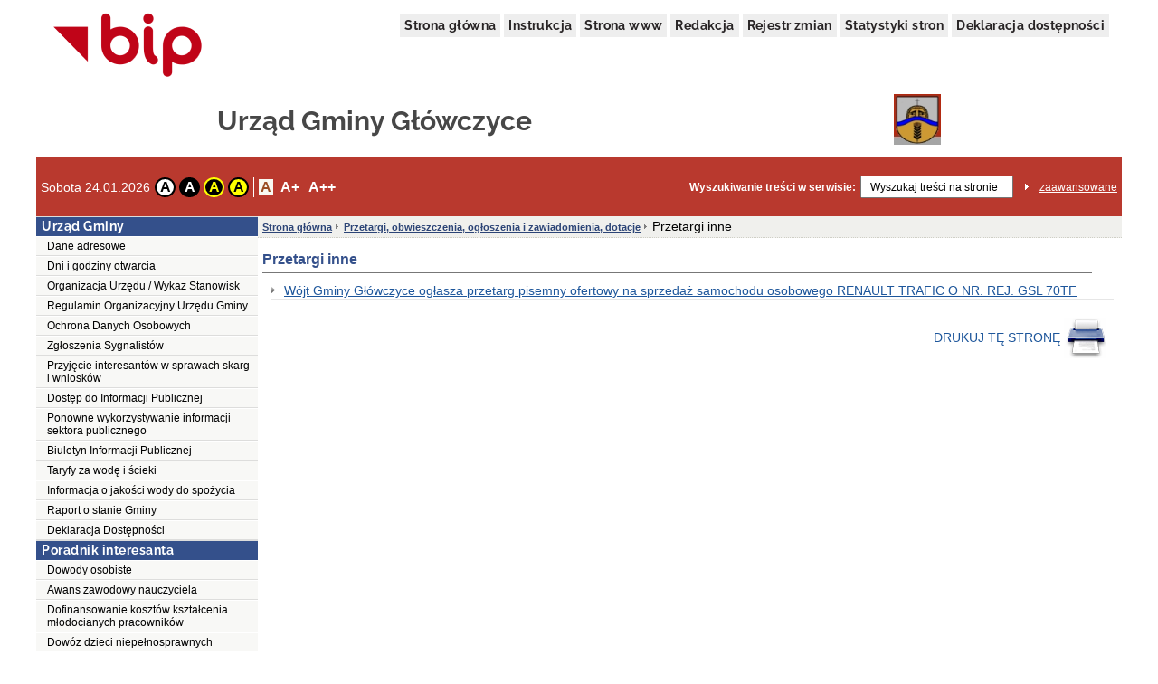

--- FILE ---
content_type: text/html;charset=UTF-8
request_url: http://ug.glowczyce.ibip.pl/public/?id=165020
body_size: 60335
content:
<!DOCTYPE html>
<html lang="pl">
<head>
	<title>Przetargi inne - Urząd Gminy Główczyce</title>
	<meta name="robots" content="index, follow">
	<meta http-equiv="content-type" content="text/html; charset=UTF-8">
	<meta name="viewport" content="width=device-width, initial-scale=1">
	
	<link rel="shortcut icon" href="/favicon.ico">	
	<link rel="stylesheet" type="text/css" href="/css/fontgoogle.css">
	<link rel="stylesheet" type="text/css" href="/css/common.css">
	<link rel="stylesheet" type="text/css" href="/css/102/style.css">
	<script type="text/javascript" src="/js/jquery-1.7.1.min.js"></script>
	<script type="text/javascript" src="/js/mobile_nav.js"></script>
	<script type="text/javascript" src="/js/powieksz_pomniejsz.js"></script>
	<script type="text/javascript" src="/js/wersja_kontrastowa.js"></script>
	<script type="text/javascript" src="/js/wywolanie_wersji_dla_niedowidzacych.js"></script>	
		
	<style type="text/css">
		#hidden_label {
			display: none;
		}
	</style>
	<script type="text/javascript">
		 function setCookie(name, value, expire) {
	         document.cookie = name + "=" + escape(value) + ((expire == null) ? "" : ("; expires=" + expire.toGMTString()));
	     }
	     function checkCookie(name) {
	         if (document.cookie != "") {
	             var toCookie = document.cookie.split("; ");
	             for (i = 0; i < toCookie.length; i++) {
	                 var CookieName = toCookie[i].split("=")[0];
	                 var CookieValue = toCookie[i].split("=")[1];
	                 if (CookieName == name)
	                     return unescape(CookieValue);
	             }
	         }
	     }
	     function removeCookieAlert() {
	         var CookieAlert = document.getElementById('CookieAlert');
	         CookieAlert.remove();
	         var expire = new Date();
	         expire.setMonth(expire.getMonth() + 1);
	         setCookie('agreeCookies', 'yes', expire);
	     }
	
        $(document).ready(function () {
            var regulujCzcionkeCookie = new Font('2'); //1 = +/- 1px
            if (regulujCzcionkeCookie.actualFontSize == 'aBig' || regulujCzcionkeCookie.actualFontSize == 'aMedium') {
                switch (regulujCzcionkeCookie.actualFontSize) {
                    case 'aBig':
                        regulujCzcionkeCookie.upperFont('reload');
                        break;
                    case 'aMedium':
                        regulujCzcionkeCookie.mediumFont('reload');
                        break;
                }
            }
            var contrast1 = new Contrast('4', 'noContrast', '', '');
            var contrast2 = new Contrast('1', 'contrast2', 'white', 'black');
            var contrast3 = new Contrast('2', 'contrast3', 'yellow', 'black');
            var contrast4 = new Contrast('3', 'contrast4', 'black', 'yellow');

            if (getCookieRs('contrast') == 'noContrast') {
                contrast1.setStartContrast();
            }
            if (getCookieRs('contrast') == 'contrast2') {
                contrast2.setStartContrast();
            }
            if (getCookieRs('contrast') == 'contrast3') {
                contrast3.setStartContrast();
            }
            if (getCookieRs('contrast') == 'contrast4') {
                contrast4.setStartContrast();
            }

            document.getElementById('contrast1').addEventListener('click', function () {
                contrast1.getContrast(regulujCzcionkeCookie.actualFontSize);
            }, false);

            document.getElementById('contrast2').addEventListener('click', function () {
                contrast2.getContrast(regulujCzcionkeCookie.actualFontSize);
            }, false);

            document.getElementById('contrast3').addEventListener('click', function () {
                contrast3.getContrast(regulujCzcionkeCookie.actualFontSize);
            }, false);

            document.getElementById('contrast4').addEventListener('click', function () {
                contrast4.getContrast(regulujCzcionkeCookie.actualFontSize);
            }, false);

            //Tworzenie Objektu reguluj czcionkę i nadanie mu wartości
            var regulujCzcionke = new Font('2'); //1 = +/- 1px

            //wywołania powiększania/pomniejszania czcionek
            document.getElementById('aMedium').addEventListener('click', function () {
                regulujCzcionke.mediumFont();
            }, false);

            document.getElementById('aBig').addEventListener('click', function () {
                regulujCzcionke.upperFont();
            }, false);

            document.getElementById('aReset').addEventListener('click', function () {
                regulujCzcionke.resetFont();
            }, false);            
            
            document.getElementById('search').addEventListener('click', function () {
            	document.getElementById('search').setAttribute('value', '');
            }, false);
        });
    </script>
</head>
<body>
	<div class="skip">
		<a class="content2" href="#left_menu">Przejdź do lewego menu</a>
		<a class="content2" href="#right_menu">Przejdź do prawego menu</a>
		<a class="content2" href="#content">Przejdź do treści</a>
		<a class="content2" href="#stopka">Przejdź do stopki</a>
	</div>
	<div id="backDrop"></div>
	<div id="top_toggler_belt">
		<span id="open-left-nav">&#9776; Menu</span>
		
	</div>
		
	<div id="all">
		<div id="top">
		<div id="top_menu">
			<a href="https://www.gov.pl/bip" target="_blank" title="link do serwisu zewnętrznego otwierany w nowym oknie">
				<img src="/images/logo_bip.png" id="logo_bip" alt="Oficjalne logo BIP">
			</a>
			<nav>
				<div id="menu">
					<a href="/public/" title="link do strony głównej">Strona główna</a>
					<a href="/public/?id=628" title="link do instrukcji">Instrukcja</a>
					<a href="//www.glowczyce.pl" target="_blank" title="link do serwisu zewnętrznego otwierany w nowym oknie">Strona www</a>
					<a href="/public/?id=661" title="link do redakcji serwisu">Redakcja</a>
					<a href="/public/rejestrzmian/" title="link do rejestru zmian">Rejestr zmian</a>
					
					<a href="/public/stat/?id_menu=165020">Statystyki stron</a>
										
					<a href="/public/?id=null" title="link do deklaracji dostępności">Deklaracja dostępności</a>					
					
				</div>
			</nav>
		</div>
		<div id="top_header">
			<div class="top_header_name" id="top_header_name">Urząd Gminy Główczyce</div>
			<div class="herb">
				<img style="width:52px; height: 56px;" src="/public/herb">
			</div>
		</div>
		
		
		
		
		<div id="top_belt">
			<div class="additionsWrapper">
				<p id="data">Sobota 24.01.2026</p>
				<div id="topUtilities">
					<div id="contrastButtonBox">
						<a href="#" id="contrast1" class="contrastButton" title="Przywrócenie oryginalnego kontrastu" tabindex="0">A</a>
						<a href="#" id="contrast2" class="contrastButton" title="Kontrast - biały tekst na czarnym tle" tabindex="0">A</a>
						<a href="#" id="contrast3" class="contrastButton" title="Kontrast - żółty tekst na czarnym tle" tabindex="0">A</a>
						<a href="#" id="contrast4" class="contrastButton" title="Kontrast - czarny tekst na żółtym tle" tabindex="0">A</a>
					</div>
					<div id="fontsizer">
						<div class="fsizer" id="fsizer">
							<a href="#" id="aReset" class="fsactive" title="Przywrócenie oryginalnej wielkości czcionki ekranowej" tabindex="0">A</a> 
							<a href="#" id="aMedium" title="Średnie powiększenie wielkości czcionki ekranowej" tabindex="0">A+</a> 
							<a href="#" id="aBig" title="Duże powiększenie wielkości czcionki ekranowej" tabindex="0">A++</a> 
							<br style="clear: both">
						</div>
					</div>
				</div>
			</div>
			<div id="szukaj">
				<form onsubmit="if (this.elements['search'].value.replace(/^\s*/, '').replace(/\s*$/, '') == '') { alert('Wprowadź poszukiwane słowo.'); return false; } else { this.submit(); }" action="/public/search" method="post">
					<label id="szukajLabel" for="search">Wyszukiwanie treści w serwisie:</label>
					<input id="search" type="text" value="Wyszukaj treści na stronie" name="search" class="szukaj_area" autocomplete="new-password">
					<input type="image" name="szukaj" src="/images/100/szukaj_button.png" id="szukaj_button" alt="Uruchom wyszukiwanie w serwisie" >
					<input type="hidden" id="isAdvanced" name="isAdvanced" value="podstawowe">
				</form>
				<a href="/public/searchAdvanced" id="zaaw">zaawansowane</a>
			</div>
		</div>
	</div>	
		<div id="middle">
			<div class="left"><div class="menu menu-pion" id="left_menu">
    <button id="close-left-nav" class="closebtn">&times;</button>
    <div>
        <p class="lev1">Menu</p>
        <ul class="menu">
            <li class="lev2"> <p>Urząd Gminy</p>
                <ul>
                    <li>
                       
                        
                        
                        
                        
                        
                        
                        <a class="lev3" href="/public/?id=2505">Dane adresowe</a>
                        
                        
                     </li>
                    <li>
                       
                        
                        
                        
                        
                        
                        
                        <a class="lev3" href="/public/?id=2506">Dni i godziny otwarcia</a>
                        
                        
                     </li>
                    <li>
                       
                        
                        
                        
                        
                        
                        
                        
                        
                        <a class="lev3" href="/public/?id=2507">Organizacja Urzędu / Wykaz Stanowisk</a>
                     </li>
                    <li>
                       
                        
                        
                        
                        
                        
                        
                        
                        <a class="lev3" href="/public/?id=2509">Regulamin Organizacyjny Urzędu Gminy </a>
                        
                     </li>
                    <li>
                       
                        
                        
                        
                        
                        
                        
                        
                        <a class="lev3" href="/public/?id=204772">Ochrona Danych Osobowych</a>
                        
                     </li>
                    <li>
                       
                        
                        
                        
                        
                        
                        
                        
                        <a class="lev3" href="/public/?id=261072">Zgłoszenia Sygnalistów</a>
                        
                     </li>
                    <li>
                       
                        
                        
                        
                        
                        
                        
                        <a class="lev3" href="/public/?id=2508">Przyjęcie interesantów w sprawach skarg i wniosków</a>
                        
                        
                     </li>
                    <li>
                       
                        
                        
                        
                        
                        
                        
                        
                        <a class="lev3" href="/public/?id=191888">Dostęp do Informacji Publicznej</a>
                        
                     </li>
                    <li>
                       
                        
                        
                        
                        
                        
                        
                        
                        <a class="lev3" href="/public/?id=191886">Ponowne wykorzystywanie informacji sektora publicznego</a>
                        
                     </li>
                    <li>
                       
                        
                        
                        
                        
                        
                        
                        
                        <a class="lev3" href="/public/?id=22117">Biuletyn Informacji Publicznej</a>
                        
                     </li>
                    <li>
                       
                        
                        
                        
                        
                        
                        
                        
                        <a class="lev3" href="/public/?id=208575">Taryfy za wodę i ścieki </a>
                        
                     </li>
                    <li>
                       
                        
                        
                        
                        
                        
                        
                        
                        <a class="lev3" href="/public/?id=208993">Informacja o jakości wody do spożycia</a>
                        
                     </li>
                    <li>
                       
                        
                        
                        
                        
                        
                        
                        
                        <a class="lev3" href="/public/?id=214306">Raport o stanie Gminy</a>
                        
                     </li>
                    <li>
                       
                        
                        
                        
                        
                        
                        
                        
                        <a class="lev3" href="/public/?id=221586">Deklaracja Dostępności</a>
                        
                     </li>
                </ul>
            </li>
            <li class="lev2"> <p>Poradnik interesanta</p>
                <ul>
                    <li>
                       
                        
                        
                        
                        
                        
                        
                        
                        
                        <a class="lev3" href="/public/?id=2482">Dowody osobiste</a>
                     </li>
                    <li>
                       
                        
                        
                        
                        
                        
                        
                        
                        <a class="lev3" href="/public/?id=232307">Awans zawodowy nauczyciela</a>
                        
                     </li>
                    <li>
                       
                        
                        
                        
                        
                        
                        
                        
                        <a class="lev3" href="/public/?id=220097">Dofinansowanie kosztów kształcenia młodocianych pracowników</a>
                        
                     </li>
                    <li>
                       
                        
                        
                        
                        
                        
                        
                        
                        <a class="lev3" href="/public/?id=233113">Dowóz dzieci niepełnosprawnych</a>
                        
                     </li>
                    <li>
                       
                        
                        
                        
                        
                        
                        
                        
                        <a class="lev3" href="/public/?id=247320">Dla Sołtysów</a>
                        
                     </li>
                    <li>
                       
                        
                        
                        
                        
                        
                        
                        
                        <a class="lev3" href="/public/?id=234303">Ekologia</a>
                        
                     </li>
                    <li>
                       
                        
                        
                        
                        
                        
                        
                        
                        
                        <a class="lev3" href="/public/?id=2485">Inne</a>
                     </li>
                    <li>
                       
                        
                        
                        
                        
                        
                        
                        
                        <a class="lev3" href="/public/?id=2484">Gospodarka komunalna, rolnictwo i leśnictwo</a>
                        
                     </li>
                    <li>
                       
                        
                        
                        
                        
                        
                        
                        
                        
                        <a class="lev3" href="/public/?id=2486">Małżeństwa, narodziny, zgony</a>
                     </li>
                    <li>
                       
                        
                        
                        
                        
                        
                        
                        
                        
                        <a class="lev3" href="/public/?id=2487">Meldunki</a>
                     </li>
                    <li>
                       
                        
                        
                        
                        
                        
                        
                        
                        
                        <a class="lev3" href="/public/?id=2488">Mieszkania</a>
                     </li>
                    <li>
                       
                        
                        
                        
                        
                        
                        
                        
                        <a class="lev3" href="/public/?id=154670">Miejsca noclegowe</a>
                        
                     </li>
                    <li>
                       
                        
                        
                        
                        
                        
                        
                        
                        
                        <a class="lev3" href="/public/?id=2489">Nieruchomości</a>
                     </li>
                    <li>
                       
                        
                        
                        
                        
                        
                        
                        
                        <a class="lev3" href="/public/?id=235054">Obowiązek szkolny i nauki</a>
                        
                     </li>
                    <li>
                       
                        
                        
                        
                        
                        
                        
                        
                        
                        <a class="lev3" href="/public/?id=2490">Ochrona środowiska</a>
                     </li>
                    <li>
                       
                        
                        
                        
                        
                        
                        
                        
                        <a class="lev3" href="/public/?id=2491">Planowanie i zagospodarowanie przestrzenne</a>
                        
                     </li>
                    <li>
                       
                        
                        
                        
                        
                        
                        
                        
                        
                        <a class="lev3" href="/public/?id=2492">Podatki i opłaty lokalne</a>
                     </li>
                    <li>
                       
                        
                        
                        
                        
                        
                        
                        
                        
                        <a class="lev3" href="/public/?id=2493">Koncesje alkoholowe</a>
                     </li>
                    <li>
                       
                        
                        
                        
                        
                        
                        
                        <a class="lev3" href="/public/?id=47169">Świadczenia rodzinne</a>
                        
                        
                     </li>
                    <li>
                       
                        
                        
                        
                        
                        
                        
                        <a class="lev3" href="/public/?id=176271">Zbiórki publiczne</a>
                        
                        
                     </li>
                </ul>
            </li>
            <li class="lev2"> <p>Rejestry i Ewidencje</p>
                <ul>
                    <li>
                       
                        
                        
                        
                        
                        
                        
                        
                        <a class="lev3" href="/public/?id=165729">Ewidencje Ogólnodostępne</a>
                        
                     </li>
                    <li>
                       
                        
                        
                        
                        
                        
                        
                        
                        <a class="lev3" href="/public/?id=165730">Rejestry Ogólnodostępne</a>
                        
                     </li>
                    <li>
                       
                        
                        
                        
                        
                        
                        
                        
                        <a class="lev3" href="/public/?id=165731">Rejestry inne</a>
                        
                     </li>
                    <li>
                       
                        
                        
                        
                        
                        
                        
                        
                        <a class="lev3" href="/public/?id=165732">Ewidencje inne</a>
                        
                     </li>
                </ul>
            </li>
            <li class="lev2"> <p>Oświadczenia majątkowe</p>
                <ul>
                    <li>
                       
                        
                        
                        
                        
                        
                        
                        
                        <a class="lev3" href="/public/?id=105772">Kierownictwo Urzędu i Radni Gminy</a>
                        
                     </li>
                    <li>
                       
                        
                        
                        
                        
                        
                        
                        
                        <a class="lev3" href="/public/?id=32472">Kierownicy Jednostek Organizacyjnych i Dyrektorzy Szkół</a>
                        
                     </li>
                    <li>
                       
                        
                        
                        
                        
                        
                        
                        
                        <a class="lev3" href="/public/?id=223543">Osoby Wydająca Decyzje Administracyjne w Imieniu Wójta</a>
                        
                     </li>
                </ul>
            </li>
            <li class="lev2"> <p>Przetargi, obwieszczenia, ogłoszenia i zawiadomienia, dotacje</p>
                <ul>
                    <li>
                       
                        
                        
                        
                        
                        
                        
                        
                        <a class="lev3" href="/public/?id=32531">Przetargi na nieruchomości</a>
                        
                     </li>
                    <li>
                       
                        
                        
                        
                        
                        
                        
                        
                        <a class="lev3" href="/public/?id=165020">Przetargi inne</a>
                        
                     </li>
                    <li>
                       
                        
                        
                        
                        
                        
                        
                        
                        <a class="lev3" href="/public/?id=59906">Obwieszczenia</a>
                        
                     </li>
                    <li>
                       
                        
                        
                        
                        
                        
                        
                        
                        <a class="lev3" href="/public/?id=60979">Ogłoszenia i zawiadomienia</a>
                        
                     </li>
                    <li>
                       
                        
                        
                        
                        
                        
                        
                        
                        <a class="lev3" href="/public/?id=200249">Placówki niepubliczne / dotacje / wzory druków</a>
                        
                     </li>
                </ul>
            </li>
            <li class="lev2"> <p>SIP / MPZP / Dyskusje / APP</p>
                <ul>
                    <li>
                       
                        
                        
                        
                        
                        
                        
                        <a class="lev3" href="/public/?id=171437">SIP / MPZP Portal GISON</a>
                        
                        
                     </li>
                    <li>
                       
                        
                        
                        
                        
                        
                        
                        <a class="lev3" href="/public/?id=265699">Rejestr Urbanistyczny</a>
                        
                        
                     </li>
                    <li>
                       
                        
                        
                        
                        
                        
                        
                        <a class="lev3" href="/public/?id=247249">Spotkania / Dyskusje - Online</a>
                        
                        
                     </li>
                    <li>
                       
                        
                        
                        
                        
                        
                        
                        
                        <a class="lev3" href="/public/?id=251450">Rejestr MPZP</a>
                        
                     </li>
                    <li>
                       
                        
                        
                        
                        
                        
                        
                        
                        <a class="lev3" href="/public/?id=257148">APP MPZP</a>
                        
                     </li>
                </ul>
            </li>
            <li class="lev2"> <p>Zamówienia publiczne</p>
                <ul>
                    <li>
                       
                        
                        
                        
                        
                        <a class="lev3" target="_blank" title="Link do serwisu zewnętrznego otwierany w nowym oknie"  href="https://platformazakupowa.pl/glowczyce">Platforma zakupowa</a>
                        
                        
                        
                        
                     </li>
                    <li>
                       
                        
                        
                        
                        
                        
                        
                        
                        <a class="lev3" href="/public/?id=230963">Zamówienia, których wartość jest równa lub przekracza kwotę 130 000 złotych</a>
                        
                     </li>
                    <li>
                       
                        
                        
                        
                        
                        
                        
                        
                        <a class="lev3" href="/public/?id=231733">Zamówienia do 130 000 złotych</a>
                        
                     </li>
                    <li>
                       
                        
                        
                        
                        
                        
                        
                        
                        <a class="lev3" href="/public/?id=193898">Plan postępowań o udzielenie zamówień</a>
                        
                     </li>
                    <li>
                       
                        
                        
                        
                        
                        
                        
                        
                        <a class="lev3" href="/public/?id=221687">Archiwum Zamówienia publiczne 2020r.</a>
                        
                     </li>
                </ul>
            </li>
            <li class="lev2"> <p>Wybory</p>
                <ul>
                    <li>
                       
                        
                        
                        
                        
                        
                        
                        
                        <a class="lev3" href="/public/?id=202173">Rejestr wyborców - film edukacyjny</a>
                        
                     </li>
                    <li>
                       
                        
                        
                        
                        
                        
                        
                        
                        <a class="lev3" href="/public/?id=246710">Wybory ławników do sądów powszechnych na kadencję 2024-2027</a>
                        
                     </li>
                    <li>
                       
                        
                        
                        
                        
                        
                        
                        
                        <a class="lev3" href="/public/?id=248006">Wybory Parlamentarne 2023</a>
                        
                     </li>
                    <li>
                       
                        
                        
                        
                        
                        
                        
                        
                        <a class="lev3" href="/public/?id=248560">Referendum ogólnokrajowe 2023</a>
                        
                     </li>
                    <li>
                       
                        
                        
                        
                        
                        
                        
                        
                        <a class="lev3" href="/public/?id=250268">Wybory Samorządowe 2024</a>
                        
                     </li>
                    <li>
                       
                        
                        
                        
                        
                        
                        
                        
                        <a class="lev3" href="/public/?id=252996">Wybory Parlament Europejski 2024</a>
                        
                     </li>
                    <li>
                       
                        
                        
                        
                        
                        
                        
                        
                        <a class="lev3" href="/public/?id=260974">Wybory Prezydenta RP 2025</a>
                        
                     </li>
                    <li>
                       
                        
                        
                        
                        
                        
                        
                        
                        <a class="lev3" href="/public/?id=266112">Wybory Uzupełniające 01.02.2026</a>
                        
                     </li>
                </ul>
            </li>
            <li class="lev2"> <p>Kontrole zarządcze w urzędzie</p>
                <ul>
                    <li>
                       
                        
                        
                        
                        
                        
                        
                        
                        <a class="lev3" href="/public/?id=170215">Oświadczenia </a>
                        
                     </li>
                </ul>
            </li>
            <li class="lev2"> <p>Petycje</p>
                <ul>
                    <li>
                       
                        
                        
                        
                        
                        
                        
                        
                        <a class="lev3" href="/public/?id=187150">Ustawa</a>
                        
                     </li>
                    <li>
                       
                        
                        
                        
                        
                        
                        
                        
                        <a class="lev3" href="/public/?id=187152">Rejestr petycji</a>
                        
                     </li>
                    <li>
                       
                        
                        
                        
                        
                        
                        
                        
                        <a class="lev3" href="/public/?id=190513">Zbiorcza informacja o petycjach </a>
                        
                     </li>
                </ul>
            </li>
            <li class="lev2"><p>Organizacja działania samorządu</p>
                <ul>
                    <li>
                       
                        
                        
                        
                        
                        <a class="lev3" href="/public/?id=2494">Wspólnota samorządowa</a>
                        
                        
                        
                        
                    </li>
                    <li>
                       
                        
                        
                        
                        
                        <a class="lev3" href="/public/?id=2495">Podstawy prawne działania samorządu</a>
                        
                        
                        
                        
                    </li>
                    <li>
                       
                        
                        
                        
                        
                        
                        
                        
                        <a class="lev3" href="/public/?id=2497">Organy Gminy</a>
                        
                    </li>
                    <li>
                       
                        
                        
                        
                        
                        
                        
                        
                        
                        <a class="lev3" href="/public/?id=2498">Organy pomocnicze</a>
                    </li>
                    <li>
                       
                        
                        
                        
                        
                        
                        
                        
                        <a class="lev3" href="/public/?id=260190">Rada Seniorów</a>
                        
                    </li>
                    <li>
                       
                        
                        
                        
                        
                        
                        
                        
                        <a class="lev3" href="/public/?id=39869">Rada Gminy</a>
                        
                    </li>
                    <li>
                       
                        
                        
                        <a class="lev3" target="_blank" title="Link do serwisu zewnętrznego otwierany w nowym oknie" href="https://glowczyce.esesja.pl/">e-Sesja Rada Gminy</a>
                        
                        
                        
                        
                        
                        
                    </li>
                    <li>
                       
                        
                        
                        
                        
                        
                        
                        
                        <a class="lev3" href="/public/?id=208728">Transmisja obrad Sesji Rady Gminy</a>
                        
                    </li>
                    <li>
                       
                        
                        
                        
                        
                        
                        
                        
                        <a class="lev3" href="/public/?id=113624">Zarządzenia Wójta</a>
                        
                    </li>
                    <li>
                       
                        
                        
                        
                        
                        
                        
                        
                        <a class="lev3" href="/public/?id=261601">Opinie RIO</a>
                        
                    </li>
                    <li>
                       
                        
                        
                        
                        
                        
                        
                        
                        <a class="lev3" href="/public/?id=212935">Sprawozdania </a>
                        
                    </li>
                    <li>
                       
                        
                        
                        
                        
                        
                        
                        
                        <a class="lev3" href="/public/?id=239569">Emisja obligacji</a>
                        
                    </li>
                </ul>
            </li>
            <li class="lev2"><p>Dzienniki i Monitory</p>
                <ul>
                    <li>
                       
                        
                        
                        
                        
                        <a class="lev3" href="/public/?id=156438">Dziennik Ustaw / Monitor Polski</a>
                        
                        
                        
                        
                    </li>
                    <li>
                       
                        
                        
                        
                        
                        <a class="lev3" href="/public/?id=156439">Dziennik Urzędowy Województwa Pomorskiego</a>
                        
                        
                        
                        
                    </li>
                    <li>
                       
                        
                        
                        
                        
                        
                        
                        
                        <a class="lev3" href="/public/?id=164021">Prawo miejscowe</a>
                        
                    </li>
                </ul>
            </li>
            <li class="lev2"><p>Gminne jednostki organizacyjne</p>
                <ul>
                    <li>
                       
                        
                        
                        
                        
                        
                        
                        
                        
                        <a class="lev3" href="/public/?id=2499">Jednostki Budżetowe</a>
                    </li>
                    <li>
                       
                        
                        
                        
                        
                        
                        
                        
                        <a class="lev3" href="/public/?id=258884">Jednostki Niepubliczne</a>
                        
                    </li>
                    <li>
                       
                        
                        
                        
                        
                        
                        
                        
                        <a class="lev3" href="/public/?id=2500">Instytucje kultury</a>
                        
                    </li>
                    <li>
                       
                        
                        
                        
                        
                        
                        
                        
                        <a class="lev3" href="/public/?id=2501">Spółki</a>
                        
                    </li>
                    <li>
                       
                        
                        
                        
                        
                        
                        
                        
                        <a class="lev3" href="/public/?id=264753">Spółdzielnie</a>
                        
                    </li>
                </ul>
            </li>
            <li class="lev2"><p>Mienie komunalne</p>
                <ul>
                    <li>
                       
                        
                        
                        
                        
                        
                        
                        
                        
                        <a class="lev3" href="/public/?id=2502">Struktura mienia komunalnego</a>
                    </li>
                    <li>
                       
                        
                        
                        
                        
                        
                        
                        
                        <a class="lev3" href="/public/?id=192217">Informacja o stanie Mienia Komunalnego</a>
                        
                    </li>
                </ul>
            </li>
            <li class="lev2"><p>Kontakty I Współpraca</p>
                <ul>
                    <li>
                       
                        
                        
                        
                        
                        
                        
                        
                        <a class="lev3" href="/public/?id=2503">Przynależność Gminy do stowarzyszeń</a>
                        
                    </li>
                    <li>
                       
                        
                        
                        
                        
                        
                        
                        
                        <a class="lev3" href="/public/?id=86752">Organizacje pozarządowe</a>
                        
                    </li>
                </ul>
            </li>
            <li class="lev2"><p>Ważniejsze akty prawne regulujące pracę samorządu</p>
                <ul>
                    <li>
                       
                        
                        
                        
                        
                        <a class="lev3" href="/public/?id=2510">Finanse i budżet</a>
                        
                        
                        
                        
                    </li>
                    <li>
                       
                        
                        
                        
                        
                        <a class="lev3" href="/public/?id=2511">Inne akty prawne</a>
                        
                        
                        
                        
                    </li>
                    <li>
                       
                        
                        
                        
                        
                        <a class="lev3" href="/public/?id=2512">Kompetencje</a>
                        
                        
                        
                        
                    </li>
                    <li>
                       
                        
                        
                        
                        
                        <a class="lev3" href="/public/?id=2513">Podatki i opłaty</a>
                        
                        
                        
                        
                    </li>
                    <li>
                       
                        
                        
                        
                        
                        <a class="lev3" href="/public/?id=2514">Postępowanie egzekucyjne</a>
                        
                        
                        
                        
                    </li>
                </ul>
            </li>
            <li class="lev2"><p>Polityka wewnętrzna urzędu</p>
                <ul>
                    <li>
                       
                        
                        
                        
                        
                        
                        
                        
                        <a class="lev3" href="/public/?id=41335">Zamierzenia działań władzy ustawodawczej i wykonawczej</a>
                        
                    </li>
                    <li>
                       
                        
                        
                        
                        
                        
                        
                        
                        <a class="lev3" href="/public/?id=41337">Program w zakresie realizacji zadań publicznych</a>
                        
                    </li>
                </ul>
            </li>
            <li class="lev2"><p>Inne dane publiczne</p>
                <ul>
                    <li>
                       
                        
                        
                        
                        
                        
                        
                        
                        <a class="lev3" href="/public/?id=41339">Kontrole zewnętrzne </a>
                        
                    </li>
                </ul>
            </li>
            <li class="lev2"><p>Ogłoszenia o naborze na wolne stanowiska</p>
                <ul>
                    <li>
                       
                        
                        
                        
                        
                        
                        
                        
                        <a class="lev3" href="/public/?id=83667">Ogłoszenia o naborze kandydatów na określone stanowiska urzędnicze</a>
                        
                    </li>
                    <li>
                       
                        
                        
                        
                        
                        
                        
                        
                        <a class="lev3" href="/public/?id=86295">Informacja o wyniku naboru na wolne stanowisko urzędnicze</a>
                        
                    </li>
                    <li>
                       
                        
                        
                        
                        
                        
                        
                        
                        <a class="lev3" href="/public/?id=118493">Ogłoszenia o naborze kandydatów do Szkół, GOK, OPS i ŚDS  </a>
                        
                    </li>
                </ul>
            </li>
            <li class="lev2"><p>Publicznie dostepny wykaz danych</p>
                <ul>
                    <li>
                       
                        
                        
                        
                        
                        <a class="lev3" href="/public/?id=126625">Informacje o środowisku</a>
                        
                        
                        
                        
                    </li>
                    <li>
                       
                        
                        
                        
                        
                        <a class="lev3" href="/public/?id=217559">Baza danych OOŚ</a>
                        
                        
                        
                        
                    </li>
                    <li>
                       
                        
                        
                        
                        
                        
                        
                        
                        <a class="lev3" href="/public/?id=202704">Informacje o wydanych decyzjach </a>
                        
                    </li>
                    <li>
                       
                        
                        
                        
                        
                        
                        
                        
                        <a class="lev3" href="/public/?id=163568">Wykazy</a>
                        
                    </li>
                    <li>
                       
                        
                        
                        
                        
                        
                        
                        
                        <a class="lev3" href="/public/?id=177603">Złożone wnioski o wydanie decyzji o środowiskowych uwarunkowaniach</a>
                        
                    </li>
                    <li>
                       
                        
                        
                        
                        
                        
                        
                        
                        <a class="lev3" href="/public/?id=197880">Analiza stanu gospodarki odpadami komunalnymi na terenie gminy Główczyce</a>
                        
                    </li>
                    <li>
                       
                        
                        
                        
                        
                        
                        
                        
                        <a class="lev3" href="/public/?id=200689">Zezwolenia / Decyzje </a>
                        
                    </li>
                </ul>
            </li>
            <li class="lev2"><p>Podatki / E-Podatki</p>
                <ul>
                    <li>
                       
                        
                        
                        
                        
                        <a class="lev3" href="/public/?id=151397">Gmina - dane podatkowe</a>
                        
                        
                        
                        
                    </li>
                    <li>
                       
                        
                        
                        
                        
                        
                        
                        
                        <a class="lev3" href="/public/?id=239885">Interpretacja podatkowa Wójta Gminy</a>
                        
                    </li>
                </ul>
            </li>
            <li class="lev2"><p>Konsultacje społeczne</p>
                <ul>
                    <li>
                       
                        
                        
                        
                        
                        
                        
                        
                        <a class="lev3" href="/public/?id=152360">Informacje o konsultacjach społecznych </a>
                        
                    </li>
                </ul>
            </li>
            <li class="lev2"><p>ePUAP</p>
                <ul>
                    <li>
                       
                        
                        
                        
                        
                        <a class="lev3" href="/public/?id=154117">Elektroniczna Skrzynka Podawcza</a>
                        
                        
                        
                        
                    </li>
                    <li>
                       
                        
                        
                        
                        
                        
                        
                        
                        <a class="lev3" href="/public/?id=230407">Punkt  Potwierdzający Profil Zaufany</a>
                        
                    </li>
                </ul>
            </li>
            <li class="lev2"><p>CEIDG</p>
                <ul>
                    <li>
                       
                        
                        
                        
                        
                        <a class="lev3" href="/public/?id=154488">Centralna Ewidencja i Informacja o Działalności Gospodarczej</a>
                        
                        
                        
                        
                    </li>
                </ul>
            </li>
            <li class="lev2"><p>Załatwianie spraw z zakresu działalności lobbingowej</p>
                <ul>
                    <li>
                       
                        
                        
                        
                        
                        
                        
                        
                        <a class="lev3" href="/public/?id=191030">Zarządzenia</a>
                        
                    </li>
                    <li>
                       
                        
                        
                        
                        
                        
                        
                        
                        <a class="lev3" href="/public/?id=191031">Rejestr zgłoszeń</a>
                        
                    </li>
                    <li>
                       
                        
                        
                        
                        
                        
                        
                        
                        <a class="lev3" href="/public/?id=191032">Informacje o podejmowanych działaniach </a>
                        
                    </li>
                </ul>
            </li>
            <li class="lev2"><p>Nieodpłatne porady prawne </p>
                <ul>
                    <li>
                       
                        
                        
                        
                        
                        
                        
                        
                        <a class="lev3" href="/public/?id=188583">Harmonogram / Lista jednostek </a>
                        
                    </li>
                    <li>
                       
                        
                        
                        
                        
                        
                        
                        
                        <a class="lev3" href="/public/?id=188585">Informacje</a>
                        
                    </li>
                </ul>
            </li>
            <li class="lev2"><p>Powszechny Spis Ludności i Mieszkań 2021 r.</p>
                <ul>
                    <li>
                       
                        
                        
                        
                        
                        
                        
                        
                        <a class="lev3" href="/public/?id=229225">Nabór kandydatów na rachmistrzów</a>
                        
                    </li>
                </ul>
            </li>
        </ul>
    </div>
</div></div>
			
			<div>
	    
	    
	    
	    
	    
	    
	    <div><div class="content">
    <ol id="breadcrumbs">
        <li><a href="/">Strona główna</a></li>
        <li>
            <a href="/public/?id=32530">Przetargi, obwieszczenia, ogłoszenia i zawiadomienia, dotacje</a>
            
        </li>
        <li>
            
            <div>Przetargi inne</div>
        </li>
    </ol>
    <div id="content" role="main">
        <div class="table_content">
            <h1 id="pageHeader">Przetargi inne</h1>
            <div class="td_content podkategoria">
                <ul>
                    <li class="element_podkategorii">
                        <div>
                            <div>
                                <a href="/public/?id=260522" class="nazwa_pliku nourl">Wójt Gminy Główczyce ogłasza przetarg pisemny ofertowy na sprzedaż samochodu osobowego RENAULT TRAFIC O NR. REJ. GSL 70TF</a>
                                <span></span>
                            </div>
                            
                        </div>
                        
                    </li>
                </ul>
            </div>
        </div>
        <div class="table_content stopka-ikony">
            <div class="td_content">
                
                &nbsp;&nbsp;&nbsp;&nbsp;&nbsp;&nbsp;
                <a id="drukuj"
                   title="Łącze pozwala przejść do wersji dokumentu nadającej się do druku. Drukowanie wymaga dodatkowego wyboru akcji."
                   href="/public/print/?id=165020" target="_blank">DRUKUJ TĘ STRONĘ
                    <img src="/images/opis_print.gif" alt="Obrazek drukarki">
                </a>&nbsp;&nbsp;&nbsp;
            </div>
        </div>
    </div>
</div></div>
	    
	    
	    
	    
	    
	    
	    	    
	    
	    	    
	    
	    
	    
	    
	    
	    
	    
	    
	    
	    
	   
	    	   	 	
	    
    </div>
			
		</div>
		<div id="wysokosc">&nbsp;</div>
		<div><div id="stopka">
		<div id="stopka_links">
			<a href="/public/stat/" target="_blank">Statystyki serwisu</a> | 
			<a href="/public/?id=628" title="link do instrukcji">Instrukcja  korzystania z BIP</a>
			| Wersja <span >3.0.43 WCAG 2.1 AA</span> (<span >28.08.2025 14:18:39</span>)
		</div>
		<div id="stopka_odwiedziny">
			liczba odwiedzin: <span>1574996</span>
		</div>
	</div></div>
	</div>
</body>
</html>